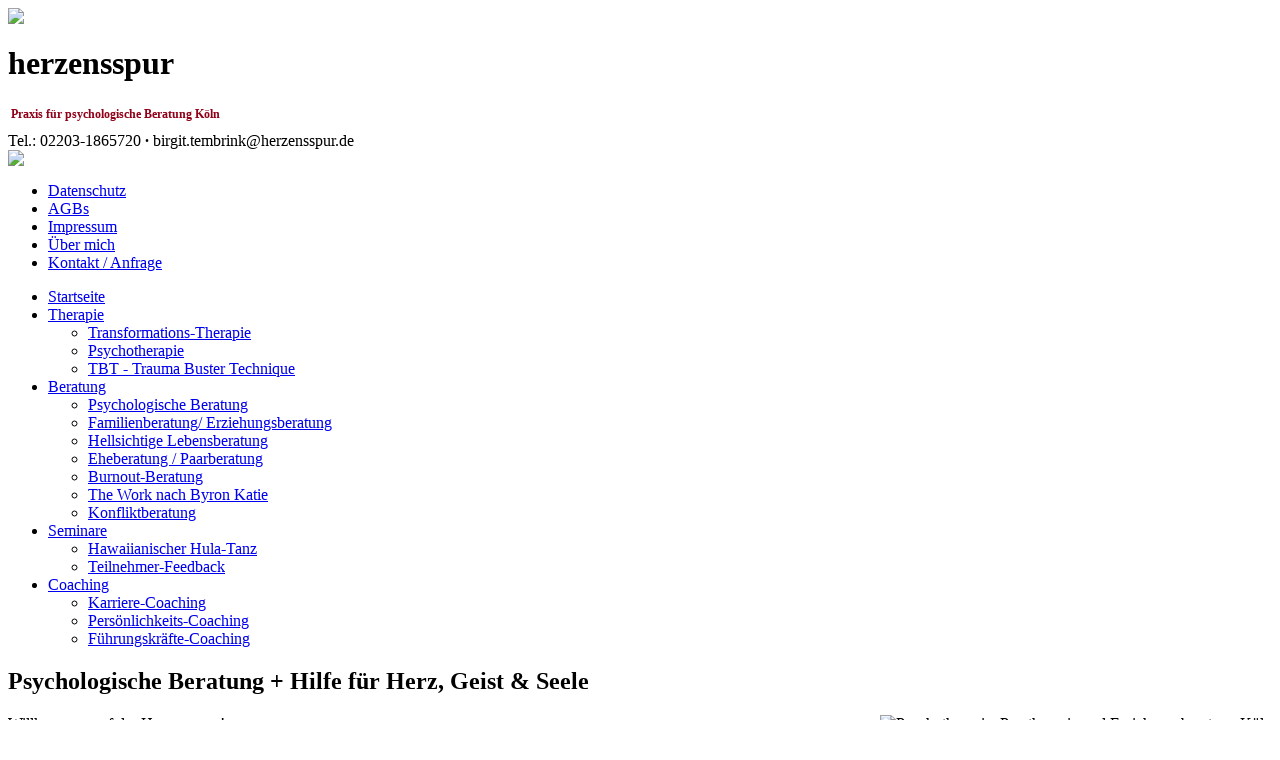

--- FILE ---
content_type: text/html; charset=iso-8859-1
request_url: https://www.herzensspur.de/therapie/therapie/transformations-therapie/therapie/seminare/coaching-koeln/persoenlichkeits-coaching.php
body_size: 3129
content:
<!DOCTYPE html PUBLIC "-//W3C//DTD XHTML 1.0 Transitional//EN"
    "http://www.w3.org/TR/xhtml1/DTD/xhtml1-transitional.dtd">
<html xmlns="http://www.w3.org/1999/xhtml">
<head>
<title>Psychologische Beratung Köln | Psychotherapie, Paartherapie &amp; Erziehungsberatung</title>
    <meta http-equiv="content-type" content="text/html; charset=ISO-8859-1">
<meta name="google-site-verification" content="EWLRGT1pZr6Q8hj4HKUKvplaSsxx85CcAAhEm93a9es">
<meta name="keywords" content="Psychologische Beratung Köln">
<meta name="description" content="Hier finden Sie psychologische Beratung &amp; Psychotherapie-Angebote, Transformations-Therapie, hellsichtige Lebensberatung, Coaching &amp; Meditationsseminare - jetzt hier informieren!">  <meta name="viewport" content="width=device-width,initial-scale=1">
  <link rel="stylesheet" type="text/css" href="herzensspur.css" />
</head>
<body id="index">

<div id="mitte">

<div id="r1">
<img src="bilder/header.jpg" />
<div id="r1-c1"><h1>herzensspur</h1><h1 style="line-height: 20px; padding-left: 3px; color: #91021a; font-size: 12px;">Praxis f&uuml;r psychologische Beratung       K&ouml;ln</h1></div> 
<div id="r1-c2"> <span class="tel">Tel.: 02203-1865720 <strong>&middot;</strong> birgit.tembrink@herzensspur.de</span>  </div> 
<div class="clear"></div>
</div>

<div id="r2">
<span class="hiddenlater"><img src="bilder/navi.jpg" /></span>
<div id="r2-c1">
  <ul><li><a href="../datenschutz.php"  id="m1-07"  >Datenschutz</a></li><li><a href="agbs.php"  id="m1-03">AGBs</a></li><li><a href="impressum.php"   id="m1-04">Impressum</a></li><li><a href="birgitjosuweck.php"  id="m1-05">Über mich</a></li><li><a href="kontakt.php"  id="m1-06">Kontakt / Anfrage</a></li></ul></div>
<div class="clear"></div>
</div>

<div id="r3">
<div id="r3-c1">
  <ul><li><a href="http://www.herzensspur.de" id="m2-01">Startseite</a></li>
<li><a href="therapie/index.php"  id="m2-02">Therapie</a><ul id="m2-therapie"><li><a href="therapie/transformations-therapie.php" id="m2-02a">Transformations-Therapie</a></li><li><a href="therapie/psychotherapie.php" id="m2-02b" >Psychotherapie</a></li><li><a href="therapie/trauma-buster-technique.php" id="m2-02c" >TBT - Trauma Buster Technique</a></li></ul></li>
<li><a href="beratung/index.php"  id="m2-03">Beratung</a><ul id="m2-beratung"><li><a href="beratung/psychologische-beratung.php" id="m2-03a">Psychologische Beratung</a></li><li><a href="beratung/familienberatung-erziehungsberatung.php" id="m2-03b" >Familienberatung/ Erziehungsberatung</a></li><li><a href="beratung/energiearbeitkoeln.php" id="m2-03c" >Hellsichtige Lebensberatung</a></li><li><a href="beratung/eheberatung.php" >Eheberatung / Paarberatung</a></li><li><a href="beratung/burnout-beratung.php" >Burnout-Beratung</a></li><li><a href="beratung/the-work-nach-byron-katie.php" id="m2-03e" >The Work nach Byron Katie</a></li><li><a href="beratung/konfliktberatung.php" id="m2-03f" >Konfliktberatung</a></li></ul></li>
<li><a href="seminare/index.php"  id="m2-04">Seminare</a><ul id="m2-seminare"><li><a href="seminare/hawaiianischer-hula-tanz.php"  id="m2-04b" >Hawaiianischer Hula-Tanz</a></li><li><a href="seminare/teilnehmer-feedback.php"  >Teilnehmer-Feedback</a></li></ul></li>
<li><a href="coaching-koeln/index.php"  id="m2-05">Coaching</a><ul id="m2-coaching"><li><a href="coaching-koeln/karriere-coaching.php" id="m2-05a">Karriere-Coaching</a></li><li><a href="coaching-koeln/persoenlichkeits-coaching.php" id="m2-05b"  >Persönlichkeits-Coaching</a></li><li><a href="coaching-koeln/fuehrungskraefte-coaching.php" id="m2-05c"  >Führungskräfte-Coaching</a></li></ul></li></ul></div>
<div id="r3-c2">
<div class="boxuber"><h2 class="seitenuber">Psychologische Beratung + Hilfe für Herz, Geist &amp; Seele</h2></div>
<div class="boxgr"><p class="sub-teaser box-gr-start">
  <img alt="Psychotherapie, Paartherapie und Erziehungsberatung Köln" style="padding-left: 15px;" title="Psychotherapie, Paartherapie und Erziehungsberatung Köln" src="fileadmin/bilder/Birgit_Tembrink.png" height="100" align="right" />
  Willkommen auf der Herzensspur!<br />
  Hier finden Sie Angebote, die Ihren Geist, Ihr Herz und Ihre Seele unterstützen, das Gleichgewicht wiederzufinden. 
  In meiner psychologischen Praxis in Köln-Porz-Ensen biete ich Ihnen folgende Methoden und Behandlungen an:</p>
</div>
<div class="boxl"><h3 class="uber-teaser"><a href="therapie/" title="Öffnet internen Link im aktuellen Fenster" class="internal-link" >Therapie Angebote</a></h3>
<p class="sub-teaser">Auf Ihre Situation perfekt abgestimmte <a href="beratung/psychologische-beratung.php" title="Öffnet internen Link im aktuellen Fenster" class="internal-link" >Psychotherapie</a> und <a href="therapie/transformations-therapie.php" title="Öffnet internen Link im aktuellen Fenster" class="internal-link" >Transformations-Therapie</a> Angebote in angenehmer, achtsamer Atmosphäre meiner Kölner Praxis.</p></div>

<div class="boxr"><h3 class="uber-teaser"><a href="beratung/" title="Öffnet internen Link im aktuellen Fenster" class="internal-link" >Persönliche Beratung</a></h3>
<p class="sub-teaser">Ob&nbsp;<a href="beratung/psychologische-beratung.php" title="Öffnet internen Link im aktuellen Fenster" class="internal-link" >psychologische Beratung</a>,&nbsp;<a href="beratung/eheberatung.php" title="Öffnet internen Link im aktuellen Fenster" class="internal-link" >Paartherapie</a> oder&nbsp;<a href="beratung/energiearbeitkoeln.php" title="Öffnet internen Link im aktuellen Fenster" class="internal-link" >spirituelle Lebensberatung</a>: Alle Angebote werden exakt auf Ihre Situation ausgerichtet mit dem Ziel Sie optimal zu unterstützen.</p></div>

<div class="boxl"><h3 class="uber-teaser"><a href="seminare/" title="Öffnet internen Link im aktuellen Fenster" class="internal-link" >Gruppen Seminare</a></h3>
<p class="sub-teaser">Erfahren Sie, wie Sie mit den Seminaren zur&nbsp;<a href="seminare/selbstliebe.php" title="Öffnet internen Link im aktuellen Fenster" class="internal-link" >Persönlichkeitsentwicklung</a> Ihre Balance wieder finden.</p></div>

<div class="boxr"><h3 class="uber-teaser"><a href="coaching-koeln/" title="Öffnet internen Link im aktuellen Fenster" class="internal-link" >Individuelles Coaching</a></h3>
<p class="sub-teaser">Hier finden Sie Angebote zum Karriere-, Persönlichkeits- und Führungskräfte Coaching. <a href="coaching-koeln/" title="Öffnet internen Link im aktuellen Fenster" class="internal-link" >Lesen Sie hier weiter...</a></p></div>

<div class="boxl"><h3 class="uber-teaser"><a href="therapie/transformations-therapie.php" title="Öffnet internen Link im aktuellen Fenster" class="internal-link" >Tranformations-Therapie nach Robert Betz</a></h3>
<p class="sub-teaser">Die&nbsp;<a href="therapie/transformations-therapie.php" title="Öffnet internen Link im aktuellen Fenster" class="internal-link" >Transformations-Therapie</a> ist eine Kurzzeit-Therapie für Körper, Geist und Seele.<br />Einzelsitzungen sind sowohl persönlich in meiner Praxis als auch telefonisch möglich.</p></div>

<div class="boxr"><h3 class="uber-teaser"><a href="therapie/trauma-buster-technique.php" title="Öffnet internen Link im aktuellen Fenster" class="internal-link" >TBT - Trauma Buster Technique</a></h3>
<p class="sub-teaser">Effektive Auflösung von Schock- und Trauma- Folgesymptomen<br /><br />Der sanfte Weg durch die Schwere in die Leichtigkeit!</p></div>

<div class="boxl"><h3 class="uber-teaser"><a href="beratung/energiearbeitkoeln.php" title="Öffnet internen Link im aktuellen Fenster" class="internal-link" >Hellsichtige Lebensberatung </a></h3>
<p class="sub-teaser">Hierbei geht es um die Rückverfolgung Ihres Lebensweges zur Befreiung und Auflösung von Ängsten, negativen Erfahrungen und Schuldprogrammierungen. Informieren Sie sich hier über die&nbsp;<a href="beratung/energiearbeitkoeln.php" title="Öffnet internen Link im aktuellen Fenster" class="internal-link" >hellsichtige Lebensberatung</a>.</p></div>

<div class="boxr"><h3 class="uber-teaser"><a href="beratung/the-work-nach-byron-katie.php" title="Öffnet internen Link im aktuellen Fenster" class="internal-link" >The Work nach Byron Katie</a></h3>
<p class="sub-teaser">Decken Sie „unwahre“ Gedanken als Ursache für Stress, Konflikten, Ärger und Krankheiten zur Befreiung des Bewusstseins auf. Mehr über das Angebot „<a href="beratung/the-work-nach-byron-katie.php" title="Öffnet internen Link im aktuellen Fenster" class="internal-link" >The Work nach Bryon Katie</a>“ erfahren</p></div>

</div>
<div class="clear"></div>
</div>

<div class="clear"></div>
</div>

 
 <script type="text/javascript">
var gaProperty = 'UA-20951950-1';
var disableStr = 'ga-disable-' + gaProperty;
if (document.cookie.indexOf(disableStr + '=true') > -1) {
window[disableStr] = true;
}
function gaOptout() {
document.cookie = disableStr + '=true; expires=Thu, 31 Dec 2099 23:59:59 UTC; path=/';
window[disableStr] = true;
}
</script>
<script type="text/javascript">
var _gaq = _gaq || [];
_gaq.push(['_setAccount', 'UA-20951950-1']);
_gaq.push(['_gat._anonymizeIp']);
_gaq.push(['_trackPageview']);
(function() {
var ga = document.createElement('script'); ga.type = 'text/javascript'; ga.async = true;
ga.src = ('https:' == document.location.protocol ? 'https://ssl' : 'http://www') + '.google-analytics.com/ga.js';
var s = document.getElementsByTagName('script')[0]; s.parentNode.insertBefore(ga, s);
})();
</script>

</body>
</html>


--- FILE ---
content_type: text/html; charset=iso-8859-1
request_url: https://www.herzensspur.de/therapie/therapie/transformations-therapie/therapie/seminare/coaching-koeln/herzensspur.css
body_size: 3128
content:
<!DOCTYPE html PUBLIC "-//W3C//DTD XHTML 1.0 Transitional//EN"
    "http://www.w3.org/TR/xhtml1/DTD/xhtml1-transitional.dtd">
<html xmlns="http://www.w3.org/1999/xhtml">
<head>
<title>Psychologische Beratung Köln | Psychotherapie, Paartherapie &amp; Erziehungsberatung</title>
    <meta http-equiv="content-type" content="text/html; charset=ISO-8859-1">
<meta name="google-site-verification" content="EWLRGT1pZr6Q8hj4HKUKvplaSsxx85CcAAhEm93a9es">
<meta name="keywords" content="Psychologische Beratung Köln">
<meta name="description" content="Hier finden Sie psychologische Beratung &amp; Psychotherapie-Angebote, Transformations-Therapie, hellsichtige Lebensberatung, Coaching &amp; Meditationsseminare - jetzt hier informieren!">  <meta name="viewport" content="width=device-width,initial-scale=1">
  <link rel="stylesheet" type="text/css" href="herzensspur.css" />
</head>
<body id="index">

<div id="mitte">

<div id="r1">
<img src="bilder/header.jpg" />
<div id="r1-c1"><h1>herzensspur</h1><h1 style="line-height: 20px; padding-left: 3px; color: #91021a; font-size: 12px;">Praxis f&uuml;r psychologische Beratung       K&ouml;ln</h1></div> 
<div id="r1-c2"> <span class="tel">Tel.: 02203-1865720 <strong>&middot;</strong> birgit.tembrink@herzensspur.de</span>  </div> 
<div class="clear"></div>
</div>

<div id="r2">
<span class="hiddenlater"><img src="bilder/navi.jpg" /></span>
<div id="r2-c1">
  <ul><li><a href="../datenschutz.php"  id="m1-07"  >Datenschutz</a></li><li><a href="agbs.php"  id="m1-03">AGBs</a></li><li><a href="impressum.php"   id="m1-04">Impressum</a></li><li><a href="birgitjosuweck.php"  id="m1-05">Über mich</a></li><li><a href="kontakt.php"  id="m1-06">Kontakt / Anfrage</a></li></ul></div>
<div class="clear"></div>
</div>

<div id="r3">
<div id="r3-c1">
  <ul><li><a href="http://www.herzensspur.de" id="m2-01">Startseite</a></li>
<li><a href="therapie/index.php"  id="m2-02">Therapie</a><ul id="m2-therapie"><li><a href="therapie/transformations-therapie.php" id="m2-02a">Transformations-Therapie</a></li><li><a href="therapie/psychotherapie.php" id="m2-02b" >Psychotherapie</a></li><li><a href="therapie/trauma-buster-technique.php" id="m2-02c" >TBT - Trauma Buster Technique</a></li></ul></li>
<li><a href="beratung/index.php"  id="m2-03">Beratung</a><ul id="m2-beratung"><li><a href="beratung/psychologische-beratung.php" id="m2-03a">Psychologische Beratung</a></li><li><a href="beratung/familienberatung-erziehungsberatung.php" id="m2-03b" >Familienberatung/ Erziehungsberatung</a></li><li><a href="beratung/energiearbeitkoeln.php" id="m2-03c" >Hellsichtige Lebensberatung</a></li><li><a href="beratung/eheberatung.php" >Eheberatung / Paarberatung</a></li><li><a href="beratung/burnout-beratung.php" >Burnout-Beratung</a></li><li><a href="beratung/the-work-nach-byron-katie.php" id="m2-03e" >The Work nach Byron Katie</a></li><li><a href="beratung/konfliktberatung.php" id="m2-03f" >Konfliktberatung</a></li></ul></li>
<li><a href="seminare/index.php"  id="m2-04">Seminare</a><ul id="m2-seminare"><li><a href="seminare/hawaiianischer-hula-tanz.php"  id="m2-04b" >Hawaiianischer Hula-Tanz</a></li><li><a href="seminare/teilnehmer-feedback.php"  >Teilnehmer-Feedback</a></li></ul></li>
<li><a href="coaching-koeln/index.php"  id="m2-05">Coaching</a><ul id="m2-coaching"><li><a href="coaching-koeln/karriere-coaching.php" id="m2-05a">Karriere-Coaching</a></li><li><a href="coaching-koeln/persoenlichkeits-coaching.php" id="m2-05b"  >Persönlichkeits-Coaching</a></li><li><a href="coaching-koeln/fuehrungskraefte-coaching.php" id="m2-05c"  >Führungskräfte-Coaching</a></li></ul></li></ul></div>
<div id="r3-c2">
<div class="boxuber"><h2 class="seitenuber">Psychologische Beratung + Hilfe für Herz, Geist &amp; Seele</h2></div>
<div class="boxgr"><p class="sub-teaser box-gr-start">
  <img alt="Psychotherapie, Paartherapie und Erziehungsberatung Köln" style="padding-left: 15px;" title="Psychotherapie, Paartherapie und Erziehungsberatung Köln" src="fileadmin/bilder/Birgit_Tembrink.png" height="100" align="right" />
  Willkommen auf der Herzensspur!<br />
  Hier finden Sie Angebote, die Ihren Geist, Ihr Herz und Ihre Seele unterstützen, das Gleichgewicht wiederzufinden. 
  In meiner psychologischen Praxis in Köln-Porz-Ensen biete ich Ihnen folgende Methoden und Behandlungen an:</p>
</div>
<div class="boxl"><h3 class="uber-teaser"><a href="therapie/" title="Öffnet internen Link im aktuellen Fenster" class="internal-link" >Therapie Angebote</a></h3>
<p class="sub-teaser">Auf Ihre Situation perfekt abgestimmte <a href="beratung/psychologische-beratung.php" title="Öffnet internen Link im aktuellen Fenster" class="internal-link" >Psychotherapie</a> und <a href="therapie/transformations-therapie.php" title="Öffnet internen Link im aktuellen Fenster" class="internal-link" >Transformations-Therapie</a> Angebote in angenehmer, achtsamer Atmosphäre meiner Kölner Praxis.</p></div>

<div class="boxr"><h3 class="uber-teaser"><a href="beratung/" title="Öffnet internen Link im aktuellen Fenster" class="internal-link" >Persönliche Beratung</a></h3>
<p class="sub-teaser">Ob&nbsp;<a href="beratung/psychologische-beratung.php" title="Öffnet internen Link im aktuellen Fenster" class="internal-link" >psychologische Beratung</a>,&nbsp;<a href="beratung/eheberatung.php" title="Öffnet internen Link im aktuellen Fenster" class="internal-link" >Paartherapie</a> oder&nbsp;<a href="beratung/energiearbeitkoeln.php" title="Öffnet internen Link im aktuellen Fenster" class="internal-link" >spirituelle Lebensberatung</a>: Alle Angebote werden exakt auf Ihre Situation ausgerichtet mit dem Ziel Sie optimal zu unterstützen.</p></div>

<div class="boxl"><h3 class="uber-teaser"><a href="seminare/" title="Öffnet internen Link im aktuellen Fenster" class="internal-link" >Gruppen Seminare</a></h3>
<p class="sub-teaser">Erfahren Sie, wie Sie mit den Seminaren zur&nbsp;<a href="seminare/selbstliebe.php" title="Öffnet internen Link im aktuellen Fenster" class="internal-link" >Persönlichkeitsentwicklung</a> Ihre Balance wieder finden.</p></div>

<div class="boxr"><h3 class="uber-teaser"><a href="coaching-koeln/" title="Öffnet internen Link im aktuellen Fenster" class="internal-link" >Individuelles Coaching</a></h3>
<p class="sub-teaser">Hier finden Sie Angebote zum Karriere-, Persönlichkeits- und Führungskräfte Coaching. <a href="coaching-koeln/" title="Öffnet internen Link im aktuellen Fenster" class="internal-link" >Lesen Sie hier weiter...</a></p></div>

<div class="boxl"><h3 class="uber-teaser"><a href="therapie/transformations-therapie.php" title="Öffnet internen Link im aktuellen Fenster" class="internal-link" >Tranformations-Therapie nach Robert Betz</a></h3>
<p class="sub-teaser">Die&nbsp;<a href="therapie/transformations-therapie.php" title="Öffnet internen Link im aktuellen Fenster" class="internal-link" >Transformations-Therapie</a> ist eine Kurzzeit-Therapie für Körper, Geist und Seele.<br />Einzelsitzungen sind sowohl persönlich in meiner Praxis als auch telefonisch möglich.</p></div>

<div class="boxr"><h3 class="uber-teaser"><a href="therapie/trauma-buster-technique.php" title="Öffnet internen Link im aktuellen Fenster" class="internal-link" >TBT - Trauma Buster Technique</a></h3>
<p class="sub-teaser">Effektive Auflösung von Schock- und Trauma- Folgesymptomen<br /><br />Der sanfte Weg durch die Schwere in die Leichtigkeit!</p></div>

<div class="boxl"><h3 class="uber-teaser"><a href="beratung/energiearbeitkoeln.php" title="Öffnet internen Link im aktuellen Fenster" class="internal-link" >Hellsichtige Lebensberatung </a></h3>
<p class="sub-teaser">Hierbei geht es um die Rückverfolgung Ihres Lebensweges zur Befreiung und Auflösung von Ängsten, negativen Erfahrungen und Schuldprogrammierungen. Informieren Sie sich hier über die&nbsp;<a href="beratung/energiearbeitkoeln.php" title="Öffnet internen Link im aktuellen Fenster" class="internal-link" >hellsichtige Lebensberatung</a>.</p></div>

<div class="boxr"><h3 class="uber-teaser"><a href="beratung/the-work-nach-byron-katie.php" title="Öffnet internen Link im aktuellen Fenster" class="internal-link" >The Work nach Byron Katie</a></h3>
<p class="sub-teaser">Decken Sie „unwahre“ Gedanken als Ursache für Stress, Konflikten, Ärger und Krankheiten zur Befreiung des Bewusstseins auf. Mehr über das Angebot „<a href="beratung/the-work-nach-byron-katie.php" title="Öffnet internen Link im aktuellen Fenster" class="internal-link" >The Work nach Bryon Katie</a>“ erfahren</p></div>

</div>
<div class="clear"></div>
</div>

<div class="clear"></div>
</div>

 
 <script type="text/javascript">
var gaProperty = 'UA-20951950-1';
var disableStr = 'ga-disable-' + gaProperty;
if (document.cookie.indexOf(disableStr + '=true') > -1) {
window[disableStr] = true;
}
function gaOptout() {
document.cookie = disableStr + '=true; expires=Thu, 31 Dec 2099 23:59:59 UTC; path=/';
window[disableStr] = true;
}
</script>
<script type="text/javascript">
var _gaq = _gaq || [];
_gaq.push(['_setAccount', 'UA-20951950-1']);
_gaq.push(['_gat._anonymizeIp']);
_gaq.push(['_trackPageview']);
(function() {
var ga = document.createElement('script'); ga.type = 'text/javascript'; ga.async = true;
ga.src = ('https:' == document.location.protocol ? 'https://ssl' : 'http://www') + '.google-analytics.com/ga.js';
var s = document.getElementsByTagName('script')[0]; s.parentNode.insertBefore(ga, s);
})();
</script>

</body>
</html>
